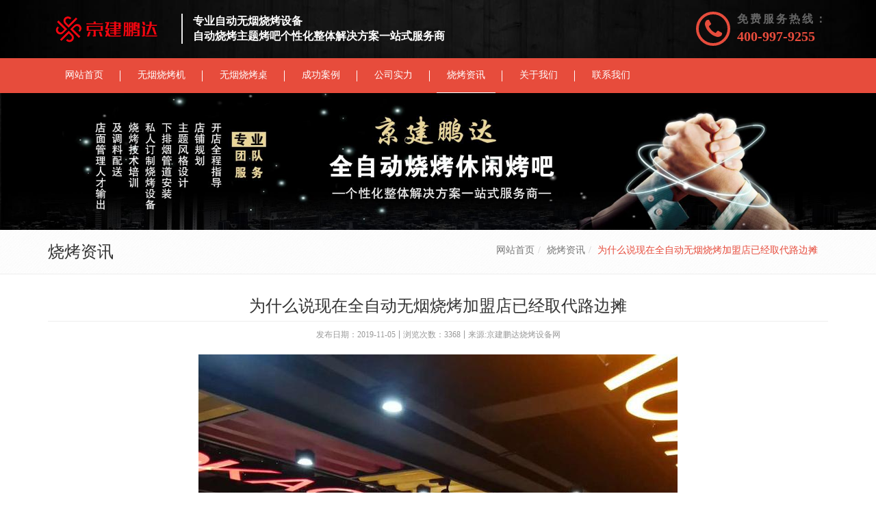

--- FILE ---
content_type: text/html; charset=utf-8
request_url: http://www.jjpd888.com/news/info?id=355
body_size: 8138
content:
<!DOCTYPE html><!--[if IE 8]><html class="ie8 no-js"><![endif]--><!--[if IE 9]><html class="ie9 no-js"><![endif]--><html lang="zh-CN"><!--<![endif]--><head><title>为什么说现在全自动无烟烧烤加盟店已经取代路边摊-京建鹏达烧烤设备网</title><meta charset="utf-8"><meta http-equiv="X-UA-Compatible" content="IE=edge"><meta name="viewport" content="width=device-width, initial-scale=1.0, maximum-scale=1.0, user-scalable=no"><meta http-equiv="Cache-Control" content="no-transform"/><meta http-equiv="Cache-Control" content="no-siteapp"/><meta name="keywords" content="无烟烧烤,无烟烧烤加盟,无烟烧烤设备,无烟烧烤机,"><meta name="description" content="来源：网络（京建鹏达烧烤设备网整理发布www.jjpd888.com）为什么说现在室外烧烤越来越少？为什么室内无烟烧烤加盟店越来越多了呢？第一方面就是因为环保管理的严格，第二方面就是路边摊烧烤费时间费成本，所以后来都开发了新型的全自动翻转烧烤机来室内进行无烟烧烤。"><link rel="shortcut icon" href="http://www.jjpd888.com/Public/uploads/2023-11-30/32_17013225981204075832.png"><link rel="apple-touch-icon" sizes="57x57" href="http://www.jjpd888.com/Public/uploads/2023-11-30/57_17013225981204075832.png"><link rel="apple-touch-icon" sizes="72x72" href="http://www.jjpd888.com/Public/uploads/2023-11-30/72_17013225981204075832.png"><link rel="apple-touch-icon" sizes="114x114" href="http://www.jjpd888.com/Public/uploads/2023-11-30/114_17013225981204075832.png"><link rel="apple-touch-icon" sizes="144x144" href="http://www.jjpd888.com/Public/uploads/2023-11-30/144_17013225981204075832.png"><link rel="stylesheet" href="http://www.jjpd888.com/min?b=./Public/site/plugins&f=line-icons/line-icons.css,font-awesome/css/font-awesome.min.css,bootstrap/css/bootstrap-custom.css,animate.css,bbcbox/bbcbox.css,owl-carousel/owl.carousel.css,revolution-slider/rs-plugin/css/settings.css,master-slider/masterslider/style/masterslider.css,master-slider/masterslider/skins/default/style.css,cube-portfolio/cubeportfolio/css/cubeportfolio.min.css,skyforms/css/sky-forms-ie8.css,skyforms/css/sky-forms.css,skyforms/custom/custom-sky-forms.css"><link rel="stylesheet" href="http://www.jjpd888.com/min?b=./Public/site/css&f=ie8.css,blocks.css,plugins.css,app.css,style.css,headers/marktingheader_v1.css,footers/footer_v1.css,theme-colors/theme-color.css,theme-skins/dark.css,custom.css,global/bdshare.css"><link rel="stylesheet" href="http://www.jjpd888.com/Public/site/css/pages/news_list_v2_1r1c_nodesc.css"><link rel="stylesheet" href="http://www.jjpd888.com/Public/site/css/pages/content_v1.css"><script>/*以下是安装在杠head标签前的JS代码;只填入script标签之间的JS代码即可*/

var _hmt = _hmt || [];
(function() {
  var hm = document.createElement("script");
  hm.src = "https://hm.baidu.com/hm.js?62babf47bdefb3e145e6a5245debc355";
  var s = document.getElementsByTagName("script")[0]; 
  s.parentNode.insertBefore(hm, s);
})();</script></head><body class=" "><script>(function(){var bp=document.createElement('script');var curProtocol=window.location.protocol.split(':')[0];if(curProtocol==='https'){bp.src='https://zz.bdstatic.com/linksubmit/push.js';}
else{bp.src='http://push.zhanzhang.baidu.com/push.js';}
var s=document.getElementsByTagName("script")[0];s.parentNode.insertBefore(bp,s);})();</script><div class="wrapper"><header class="mheader_v2 all-show has-icon ict-circle ic-r marketing-header" data-affix><div class="head font-dark"  style="background-image: url(http://www.jjpd888.com/Public/uploads/2017-06-05/1496651990104996614.jpg)"> <div class="container"><div class="head-table"><div><div class="logo"><div><a href="/"><img src="http://www.jjpd888.com/Public/uploads/2023-11-30/17013225891946881833.png" ></a></div><div class="hidden-xs"><p style="color:#ffffff;">专业自动无烟烧烤设备<br />自动烧烤主题烤吧个性化整体解决方案一站式服务商</p></div></div></div><div class="top-tel"><div><a href="tel:4009979255"><div class="icon m-t m-bd"><i class="fa fa-phone"></i></div></a></div><div class="hidden-xs"><p><span>免费服务热线：</span><br><strong class="m-t"><a href="tel:4009979255">400-997-9255</a></strong></p></div></div><div class="nav-toggle"><button type="button" class="navbar-toggle" data-toggle="collapse" data-target=".navbar-ex1-collapse"><span class="icon-bar"></span><span class="icon-bar"></span><span class="icon-bar"></span></button></div></div></div></div><nav class="mheader m-bg collapse navbar-collapse navbar-ex1-collapse"><div class="container"><ul class="nav navbar-nav"><li class="  "><a href="/"><i class="fa fa-home"></i><span>网站首页</span></a></li><li class="  "><a href="http://www.jjpd888.com/products?cid=42"><i class="fa fa-camera"></i><span>无烟烧烤机</span></a></li><li class="  "><a href="http://www.jjpd888.com/products?cid=30"><i class="fa fa-camera"></i><span>无烟烧烤桌</span></a></li><li class="dropdown  "><a href="http://www.jjpd888.com/cases?cid=15"><i class="fa fa-flag"></i><span>成功案例</span></a><ul class="dropdown-menu"><li class=" "><a href="http://www.jjpd888.com/cases?cid=46">开店方案</a></li></ul></li><li class="  "><a href="http://www.jjpd888.com/casesmirrora?cid=48"><i class="fa fa-home"></i><span>公司实力</span></a></li><li class=" active "><a href="http://www.jjpd888.com/news?cid=18"><i class="fa fa-envelope"></i><span>烧烤资讯</span></a></li><li class="  "><a href="http://www.jjpd888.com/aboutus?cid=2"><i class="fa fa-user"></i><span>关于我们</span></a></li><li class="  "><a href="http://www.jjpd888.com/contacts?cid=25"><i class="fa fa-phone"></i><span>联系我们</span></a></li></ul></div></nav></header><div class="banner-v5"><img src="http://www.jjpd888.com/Public/uploads/2017-03-24/1490333783858957479.jpg" alt="自动烧烤设备厂家,无烟烧烤设备厂家，烧烤设备厂家，无烟烧烤机"></div><div class="breadcrumbs"><div class="container"><h1 class="pull-left hidden-xs">烧烤资讯</h1><ul class="pull-right breadcrumb"><li><a href="http://www.jjpd888.com">网站首页</a></li><li><a href="http://www.jjpd888.com/news?cid=18">烧烤资讯</a></li><li class="active">为什么说现在全自动无烟烧烤加盟店已经取代路边摊</li></ul></div></div><div class="container content-xs info-container"><div class="info-head"><h2>为什么说现在全自动无烟烧烤加盟店已经取代路边摊</h2><p class="time"><time>发布日期：2019-11-05</time><span>浏览次数：3368</span><span>来源:京建鹏达烧烤设备网</span></p></div><div class="content-xs text-center"><img class="img-responsive" src="http://www.jjpd888.com/Public/uploads/2019-01-21/1548041667572715116.jpg" alt="为什么说现在全自动无烟烧烤加盟店已经取代路边摊"></div><div class="clearfix"><div class="clearfix info-content"><p><br/></p><h1 style="text-align: center;"><span style="font-size: 18px;"><strong>为什么说现在全自动无烟烧烤加盟店已经取代路边摊</strong></span><span style="font-size: 16px;"><br/></span></h1><p style="text-align: center;"><img class="img-responsive" src="http://www.jjpd888.com/Public/uploads/2019-01-21/15480390581548452609.jpg" alt="1034"/><span style="font-size: 16px;"></span></p><p><span style="font-size: 16px;">来源：网络（京建鹏达烧烤设备网整理发布<a href="http://www.jjpd888.com">www.jjpd888.com</a>）为什么说现在室外烧烤越来越少？为什么室内无烟烧烤加盟店越来越多了呢？第一方面就是因为环保管理的严格，第二方面就是路边摊烧烤费时间费成本，所以后来都开发了新型的全<a href="http://www.jjpd888.com" target="_blank" title="自动翻转烧烤机"><strong>自动翻转烧烤机</strong></a>来室内进行无烟烧烤。</span></p><p style="text-align: center;"><img class="img-responsive" src="http://www.jjpd888.com/Public/uploads/2018-04-07/1523106065541315839.jpg" alt="电烤炉"/><span style="font-size: 16px;"></span></p><p><strong><span style="font-size: 16px;">环境污染问题</span></strong></p><p><span style="font-size: 16px;">烧烤排档的周围，烟雾缭绕，有烤肉的香味、有炭火的焦味，也有油烟呛人的味道。时下流行的PM2.5，这种污染就包括油烟中的烟雾颗粒。当然除了这些能闻到的味道，还有炭火不完全燃烧产生的一氧化碳。因为吃烧烤往往会喝酒，一氧化碳中毒又与酒醉症状差不多，这个容易给人带来不必要的伤害。</span></p><p style="text-align: center;"><img class="img-responsive" src="http://www.jjpd888.com/Public/uploads/2018-04-10/15233535841347982172.jpg" alt="燃气1"/><span style="font-size: 16px;"></span></p><p><strong><span style="font-size: 16px;">烧烤操作不当使食材成熟度不均匀</span></strong></p><p><span style="font-size: 16px;">烧烤这种加工方式本身存在一定的缺陷，食材加工不合理，或者烧烤过程操作不熟练，就会出现烧烤出来的食材生熟不一，出现夹生现象。比如肉块在在烤的过程烤不熟，吃这口感不好，也不安全、不卫生，所以可能会多烤一会儿，而烤久的话，有可能会烤过了，就会有一些不好的东西产生了。就会有一些致癌物质就产生了。</span></p><p><img class="img-responsive" src="http://www.jjpd888.com/Public/uploads/2019-01-21/15480390581548452609.jpg" alt="1034"/><span style="font-size: 16px;"></span></p><p><strong><span style="font-size: 16px;">加工过程中不可避免的产生致癌物</span></strong></p><p><span style="font-size: 16px;">加热加工食材，局部过热会产生一些致癌物。肉类被加热之后，油脂会溶化，并有可能滴落出来，这个过程会是食物更美味、更诱人，但是溶化的油会溶解更多的有机类的污染物；油滴落到烤盘或炭火上，被继续加热，就会有苯并芘等致癌物产生。</span><span style="font-size: 16px;">炭火烤食物，炭中本身就含有一些苯并芘等致癌物，如果是用炼钢用的焦炭，那么其中就会有更多的不健康因素了。工业用的焦炭含很多危害人体健康的化学元素：苯、硫化物、重金属铅等。</span><span style="font-size: 16px;">利用烤盘烤制肉类等食物的时候，肉类直接接触金属的炊具，也容易产生苯并芘。</span></p><p style="text-align: center;"><img class="img-responsive" src="http://www.jjpd888.com/Public/uploads/2019-01-21/15480401951909020010.jpg" alt="IMG20180313104515"/><span style="font-size: 16px;"></span></p><p style="white-space: normal; line-height: 21.0526px;"><span style="text-indent: 2em; font-size: 16px;">北京京建鹏达</span><a href="http://www.jjpd888.com/casesmirrora?cid=48" target="_blank" title="无烟烧烤设备" style="color: rgb(231, 76, 60); text-indent: 2em; font-size: 16px;"><strong>烧烤设备</strong></a><span style="text-indent: 2em; font-size: 16px;">有限公司是起家比较早的厂家，在烧烤行业有一定的美誉，北京京建鹏达是一家自主研发生产销售于一体的高新产业技术公司，公司有着完善的研发团队和售后安装服务团队，公司有着自己的无烟烧烤店品牌“</span><a href="http://www.jjpd888.com/cases?cid=15" target="_blank" title="无烟烧烤加盟" style="color: rgb(231, 76, 60); text-indent: 2em; font-size: 16px;"><strong>相识很久烧烤店</strong></a><span style="text-indent: 2em; font-size: 16px;">”有着精湛的招商团队面向全国招商加盟的客户服务。相识很久烧烤加盟起源于北京，总部设在中国美丽首都-北京，2015年京建鹏达（北京）餐饮管理有限公司全面开始加盟连锁事业。</span></p><p style="margin-bottom: 0px; white-space: normal; text-indent: 2em; line-height: 1.5; background-color: rgb(255, 255, 255);"><br/></p><p style="margin-bottom: 0px; white-space: normal; text-indent: 2em; line-height: 1.5; background-color: rgb(255, 255, 255);"><img class="img-responsive loaded" src="http://www.jjpd888.com/Public/uploads/2019-01-21/15480394472064153133.jpg" alt="北京京建鹏达烧烤设备有限公司是起家比较早的厂家，在烧烤行业有一定的美誉，北京京建鹏达是一家自主研发生产销售于一体的高新产业技术公司，公司有着完善的研发团队和售后安装服务团队，公司有着自己的无烟烧烤店品牌“相识很久烧烤店”有着精湛的招商团队面向全国招商加盟的客户服务。相识很久烧烤加盟起源于北京，总部设在中国美丽首都-北京，2015年京建鹏达（北京）餐饮管理有限公司全面开始加盟连锁事业。    夏天用木炭如何烧烤出健康美味的羊肉串？    公司经营以自助烧烤为主的餐饮连锁店，我们的目标是打造特色小吃畅销品牌。公司实行“六个统一”‘统一设备，统一原料，统一品质，统一形象，统一管理，统一文化’全心全意为大中小投资者提供全方位个性化的服务。包括从定制设备，店铺人才输出、预算装修风格，烧烤技术培训和材料，设备安装，完善的售后服务，让客户享受一条龙、一站式服务，省去宝贵的时间和金钱。我公司主要生产室内无烟烧烤机、无烟烧烤桌、无烟烧烤桌椅等等，欢迎全国加盟的朋友前来参观。24小时免费服务热线：400-997-9255"/></p><p style="margin-bottom: 0px; white-space: normal; text-indent: 2em; line-height: 1.5; background-color: rgb(255, 255, 255);"><br/><span style="text-indent: 2em; font-size: 16px;">公司经营以自助烧烤为主的餐饮连锁店，我们的目标是打造特色小吃畅销品牌。公司实行“六个统一”‘统一设备，统一原料，统一品质，统一形象，统一管理，统一文化’全心全意为大中小投资者提供全方位个性化的服务。包括从定制设备，店铺人才输出、预算装修风格，烧烤技术培训和材料，设备安装，完善的售后服务，让客户享受一条龙、一站式服务，省去宝贵的时间和金钱。我公司主要生产室内</span><a href="http://www.jjpd888.com/products?cid=42" target="_blank" title="无烟烧烤炉" style="color: rgb(0, 0, 0); text-decoration: underline;"><strong><span style="font-size: 16px;">无烟烧烤炉</span></strong></a><span style="color: rgb(0, 0, 0);"><strong><span style="text-indent: 2em; font-size: 16px;">、</span></strong></span><a href="http://www.jjpd888.com/products?cid=30" target="_blank" title="无烟烧烤桌" style="color: rgb(0, 0, 0); text-decoration: underline; text-indent: 2em; font-size: 16px;"><strong>无烟烧烤桌</strong></a><span style="color: rgb(0, 0, 0);"><strong><span style="text-indent: 2em; font-size: 16px;">、</span></strong></span><a href="http://www.jjpd888.com/products?cid=44" target="_blank" title="无烟烧烤桌椅" style="color: rgb(0, 0, 0); text-decoration: underline; text-indent: 2em; font-size: 16px;"><strong>无烟烧烤桌椅</strong></a><span style="text-indent: 2em; font-size: 16px;">等等，欢迎全国加盟的朋友前来参观。24小时免费服务热线：400-997-9255</span></p><div style="white-space: normal;"><span style="text-indent: 2em; font-size: 16px;"><br/></span></div><p style="white-space: normal;"><span style="font-size: 16px;"><br/></span></p><p><br/></p></div><div class="content-feedback"><a data-qq="877197827" href="javascript:;" class="btn-u btn-inline-block show-btn" target="_blank">在线咨询</a></div><div class="info-share">分享到：<div class="nativeShare-box"><div class="bdsharebuttonbox bdshare"><span><a href="#" data-cmd="weixin" title="分享到微信" class="bds_weixin fa fa-wechat"></a><a href="#" data-cmd="tsina" title="分享到新浪微博" class="bds_tsina fa fa-weibo"></a><a href="#" class="bds_tqq fa fa-tencent-weibo" data-cmd="tqq" title="分享到腾讯微博"></a><a href="#" data-cmd="qzone" title="分享到QQ空间" class="bds_qzone fa fa-star"></a><a href="#" data-cmd="more" class="bds_popup fa fa-plus"></a></span></div></div></div></div><div class="pagination"><ul><li><a href="http://www.jjpd888.com/news/info?id=356">上一篇：这么多烧烤店都选择全自动无烟烧烤桌的背后到底是什么？</a></li><li><a href="http://www.jjpd888.com/news/info?id=354">下一篇：​你知道全自动无烟烧烤设备真正的优势有哪些吗？</a></li></ul></div><div class="headline headline-md"><h2 class="sa-size-heading">底部关联</h2></div><div class="recommend-list"><li><a href="http://www.jjpd888.com/news/info?id=484">新手开一家全自动无烟烧烤店应该考虑的四大因素</a></li><li><a href="http://www.jjpd888.com/news/info?id=480">烧烤设备厂家温馨提示：新开烧烤店怎么搞活动引流？</a></li><li><a href="http://www.jjpd888.com/news/info?id=478">开一个无烟烧烤店怎么才能获取更多的流量？</a></li><li><a href="http://www.jjpd888.com/news/info?id=477">2022年开烧烤以及餐饮店选择地址注意几个细节</a></li><li><a href="http://www.jjpd888.com/news/info?id=476">一家生意火爆的无烟烧烤店是怎么选择经营地址的？</a></li><li><a href="http://www.jjpd888.com/news/info?id=474">全自动无烟烧烤设备优势都有什么？</a></li><li><a href="http://www.jjpd888.com/news/info?id=473">无烟烧烤店选择无烟烧烤设备厂家的思路</a></li><li><a href="http://www.jjpd888.com/news/info?id=472">室内无烟烧烤炉和路边烧烤炉区别以及它为何无烟？</a></li></div></div><div id="feedback" class="modal fade u-modal" tabindex="-1" role="dialog"><div class="modal-dialog modal-sm" role="document"><div class="modal-content"><div class="modal-header"><button type="button" class="close" data-dismiss="modal" aria-label="Close"><span aria-hidden="true">&times;</span></button><h4 class="modal-title">在线咨询</h4></div><form id="sky-form" class="sky-form contact-style" method="post" action="http://www.jjpd888.com/contacts/message"><div class="modal-body"><fieldset class="no-padding"><div class="alert alert-danger fade-in-up"><button class="close" data-close="alert"></button><i class="fa fa-times-circle"></i><span>提交失败！</span></div><section><label class="input"><input type="text" class="form-control required" name="uname" placeholder="姓名 *"><b class="tooltip tooltip-bottom-right">请输入1-5个汉字</b></label></section><section><label class="input"><input type="tel" class="form-control required" name="uphone" placeholder="手机号 *"><b class="tooltip tooltip-bottom-right">请输入正确的手机号码</b></label></section><section><label class="input"><input type="email" name="umail" placeholder="邮箱"><b class="tooltip tooltip-bottom-right">请输入正确的邮箱地址</b></label></section><section><label class="input input-captcha"><img src="http://www.jjpd888.com/contacts/verifycode" width="100" height="32" alt="验证码" title="点击刷新" class="captcha-img"><input type="text" maxlength="4" name="shwcode" id="verify" placeholder="验证码*"><b class="tooltip tooltip-bottom-right">请输入验证码</b></label></section><section><label class="textarea"><textarea class="form-control required" rows="5" maxlength="200" name="message" id="message" placeholder="留言 *"></textarea><b class="tooltip tooltip-bottom-right">您已输入0/200个字</b></label></section></fieldset><div class="message"><i class="rounded-x fa fa-check"></i><p>您的留言已经成功提交!</p></div></div><div class="modal-footer"><div class="text-center"><button type="submit" data-loading-text="提交中..." class="btn-u">提交信息</button></div></div></form></div></div></div><div class="footer-v1"><div class="footer"><div class="container"><div class="row"><div class="col-sm-3 sm-margin-bottom-20"><a href="/"><img id="logo-footer" class="footer-logo" src="http://www.jjpd888.com/Public/uploads/2023-11-30/17013225891946881833.png" ></a><p>京建鹏达（北京）不锈钢商贸有限公司是一家自主研发生产销售于一体的环保设备公司，公司配有完善的研发团队和售后安装服务团队。包括从定制设备，店铺人才输出、设计装修风格，烧烤技术培训及配送调料，完善的售后服务让客户享受一站式服务，省去您宝贵的时间和金钱。我公司主要生产室内电烤炉，自动烧烤炉、无烟木炭烧烤炉，无烟电热烧烤炉，很久以前烧烤炉，烧烤桌，很久以前钢管椅，自动翻转烧烤桌，自助火锅烧烤一体桌等</p></div><div class="col-sm-3 sm-margin-bottom-20"><div class="posts"><div class="headline"><h2><a href="http://www.jjpd888.com/news?cid=18">烧烤资讯</a></h2></div><ul class="list-unstyled latest-list"><li><a href="http://www.jjpd888.com/news/info?id=524">开餐饮店选择火锅店还是选择自助烧烤店好？</a></li><li><a href="http://www.jjpd888.com/news/info?id=523">投资搞餐饮是选择酸菜鱼加盟好还是无烟自助烧烤好？</a></li><li><a href="http://www.jjpd888.com/news/info?id=522">旋转小火锅vs无烟烧烤店哪个比较好？</a></li><li><a href="http://www.jjpd888.com/news/info?id=521">开餐饮店是选择无烟烧烤店还是剁椒鱼头店</a></li><li><a href="http://www.jjpd888.com/news/info?id=520">开一家无烟烧烤加盟店好还是鱼虾蟹干锅加盟好？</a></li></ul></div></div><div class="col-sm-3 sm-margin-bottom-20"><div class="headline"><h2>网站栏目</h2></div><ul class="list-unstyled link-list"><li><a href="http://www.jjpd888.com/aboutus?cid=2">关于我们</a></li><li><a href="http://www.jjpd888.com/products?cid=42">产品展示</a></li><li><a href="http://www.jjpd888.com/services?cid=11">服务管理</a></li><li><a href="http://www.jjpd888.com/teams?cid=12">加盟实体店</a></li><li><a href="http://www.jjpd888.com/cases?cid=15">成功案例</a></li></ul></div><div class="col-sm-3 map-img sm-margin-bottom-20"><div class="headline"><h2><a href="http://www.jjpd888.com/contacts?cid=25">联系我们</a></h2></div><h4>京建鹏达烧烤设备网</h4><address class="md-margin-bottom-40">电话：<a href="tel:4009979255">400-997-9255</a><br>网站：<a target="_blank" href="//www.jjpd888.com">www.jjpd888.com</a><br>邮箱：<a href="mailto:877197827@qq.com" class="link">877197827@qq.com</a><br>地址： 河北省廊坊市固安县东湾中关村科技成果转化基地24号楼</address></div></div></div></div><div class="copyright"><div class="container"><div class="row"><div class="col-md-8"><p>© 2017 京建鹏达（北京）不锈钢商贸有限责任公司　<a target="_blank" rel="nofollow" href="https://beian.miit.gov.cn"><span class="inlineblock">京ICP备14044633号-2</span></a>　<a target="_blank" style="display: inline-block" href="http://www.beian.gov.cn/portal/registerSystemInfo?recordcode=11011502005068" rel="nofollow"><img src="/Public/site/img/beian.png">京公网安备 11011502005264号</a><a target="_blank" class="inlineblock" href="http://www.jjpd888.com/sitemap.html">网站地图</a>　<span style="display:inline-block"><a href="http://www.bbctop.com" title="网站开发" target="_blank">网站开发</a>:<a href="http://www.bbctop.com" title="超越无限"target="_blank">超越无限</a></span></p></div><div class="col-md-4"><ul class="footer-socials list-inline"><li class="bdsharebuttonbox"><a href="#" class="bds_sqq fa fa-qq" data-cmd="sqq" title=""></a></li><li class="bdsharebuttonbox"><a href="#" class="bds_tsina fa fa-weibo" data-cmd="tsina"></a></li><li class="bdsharebuttonbox"><a href="#" class="bds_weixin fa fa-wechat" data-cmd="weixin" title=""></a></li><li class="bdsharebuttonbox"><a href="#" class="bds_tqq fa fa-tencent-weibo" data-cmd="tqq" title=""></a></li></ul></div></div></div></div></div></div><div class="footer-nav footer-nav8"><ul><li><a href="/"><div class="footer-icon"><i class="fa fa-home"></i><p>京建鹏达首页</p></div></a></li><li class="footerphone"><a href="tel:4009979255"><div class="footer-icon"><i class="fa fa-phone"></i><p>立即咨询</p></div></a></li></ul></div><div style="display:none;" id="wx-img" data-wximg="http://www.jjpd888.com/Public/uploads/2023-11-30/120_17013225981204075832.png"></div><div style="display:none;" id="istarget" data-istarget="1"></div><script>(function(){var img=document.getElementsByTagName("img");for(i=0;i<img.length;i++){cls=img[i].className;if(cls.match(/imglazy/gi)){src=img[i].getAttribute('src');if(src){img[i].removeAttribute('src');img[i].setAttribute('data-original',src);}}
if(cls.match(/owl-lazy/gi)){src=img[i].getAttribute('src');if(src){img[i].removeAttribute('src');img[i].setAttribute('data-src',src);}}}})();</script><script src="http://www.jjpd888.com/min?b=./Public/site/plugins&f=jquery/jquery.min.js,jquery/jquery-migrate.min.js,bootstrap/js/bootstrap.min.js,modernizr.js"></script><script src="http://www.jjpd888.com/min?b=./Public/site/plugins&f=jquery.lazyload.js,bootbox/bootbox.min.js,smoothscroll.js,back-to-top.js,jquery.parallax.js,owl-carousel/owl.carousel.min.js,skyforms/js/jquery.form.min.js,skyforms/js/jquery.validate.min.js,cube-portfolio/cubeportfolio/js/jquery.cubeportfolio.min.js,plugins/master-slider/masterslider/masterslider.js,nativeShare.js,bbcbox/bbcbox.js,jquery.dotdotdot.min.js"></script><script src="http://www.jjpd888.com/min?b=./Public/site/js&f=app.js,custom.js"></script><input id="share_url" type="hidden" name="wxshare" value="http://www.jjpd888.com/apiwx/share"><script src="https://res.wx.qq.com/open/js/jweixin-1.0.0.js"></script><script src="http://www.jjpd888.com/min?f=/Public/site/js/weixin_share.js"></script><script>/*以下是安装在杠body标签前的JS代码;只填入script标签之间的JS代码即可*/

var _hmt = _hmt || [];
(function() {
  var hm = document.createElement("script");
  hm.src = "https://hm.baidu.com/hm.js?62babf47bdefb3e145e6a5245debc355";
  var s = document.getElementsByTagName("script")[0]; 
  s.parentNode.insertBefore(hm, s);
})();</script><!--[if lt IE 9]><script src="http://www.jjpd888.com/Public/site/plugins/respond.js"></script><script src="http://www.jjpd888.com/Public/site/plugins/html5shiv.js"></script><script src="http://www.jjpd888.com/Public/site/plugins/placeholder-ie-fixes.js"></script><![endif]--><script>jQuery(document).ready(function(){$('.show-btn').click(function(e){e.preventDefault();if($(this).data('online')=='true'){$(this).attr('href',"http://wpa.qq.com/msgrd?v=3&uin="+$('.show-btn').data('qq')+"&site=qq&menu=yes");$(this).attr('target','_blank')}else{$('#feedback').modal('show');}})});</script><div id="tjjs"></div><script>/*以下是安装在杠body标签前的JS代码;只填入script标签之间的JS代码即可*/

var _hmt = _hmt || [];
(function() {
  var hm = document.createElement("script");
  hm.src = "https://hm.baidu.com/hm.js?62babf47bdefb3e145e6a5245debc355";
  var s = document.getElementsByTagName("script")[0]; 
  s.parentNode.insertBefore(hm, s);
})();</script></body></html>

--- FILE ---
content_type: application/x-javascript; charset=utf-8
request_url: http://www.jjpd888.com/min?f=/Public/site/js/weixin_share.js
body_size: 1185
content:
var dataForWeixin={img:$('.info-container').find('img').eq(0).length!=0?$('.info-container').find('img').eq(0).attr('src'):$('#wx-img').data('wximg'),url:location.href,title:document.title,desc:$('head').find('[name=description]').attr('content')};var weixin={data:{debug:false,appId:'',timestamp:'',nonceStr:'',signature:'',jsApiList:['checkJsApi','onMenuShareTimeline','onMenuShareAppMessage','onMenuShareQQ','onMenuShareWeibo']},get:function(){if(/micromessenger/gi.test(navigator.userAgent.toLowerCase())){var share_url=$("#share_url").val();$.get(share_url,{url:dataForWeixin.url},function(res){res=JSON.parse(res);if(res.code==10000){weixin.data.appId=res.result.appid;weixin.data.timestamp=res.result.timestamp;weixin.data.nonceStr=res.result.noncestr;weixin.data.signature=res.result.signature;weixin.init();}});}},init:function(){wx.config(weixin.data);wx.ready(function(){weixin.bind();})},checkJsApi:function(call){wx.checkJsApi({jsApiList:['getNetworkType','previewImage'],success:function(res){call&&call(res,res.errMsg.indexOf('ok')>-1);}})},MenuShareTimeline:function(success,cancel,url,title,img,desc){wx.onMenuShareTimeline({title:dataForWeixin.desc,link:dataForWeixin.url,imgUrl:dataForWeixin.img,desc:dataForWeixin.desc,trigger:function(res){},success:function(res){success&&success(res);},cancel:function(res){cancel&&cancel(res);},fail:function(res){}});},MenuShareQQ:function(success,cancel,url,title,img,desc){weixin.set_weixin(url,title,img,desc)
wx.onMenuShareQQ({title:dataForWeixin.title,link:dataForWeixin.url,imgUrl:dataForWeixin.img,desc:dataForWeixin.desc,trigger:function(res){},complete:function(res){},success:function(res){success&&success(res);},cancel:function(res){cancel&&cancel(res);},fail:function(res){}});},MenuShareAppMessage:function(success,cancel,url,title,img,desc){weixin.set_weixin(url,title,img,desc)
wx.onMenuShareAppMessage({title:dataForWeixin.title,link:dataForWeixin.url,imgUrl:dataForWeixin.img,desc:dataForWeixin.desc,trigger:function(res){},success:function(res){success&&success(res);},cancel:function(res){cancel&&cancel(res);},fail:function(res){}});},MenuShareWeibo:function(success,cancel,url,title,img,desc){weixin.set_weixin(url,title,img,desc)
wx.onMenuShareWeibo({title:dataForWeixin.title,link:dataForWeixin.url,imgUrl:dataForWeixin.img,desc:dataForWeixin.desc,trigger:function(res){},complete:function(res){},success:function(res){success&&success(res);},cancel:function(res){cancel&&cancel(res);},fail:function(res){}});},bind:function(){weixin.checkJsApi(function(res,bool){if(bool==false){weixin.weixinbind();}})
weixin.MenuShareTimeline(function(res){},function(){});weixin.MenuShareQQ(function(res){},function(){});weixin.MenuShareAppMessage(function(){},function(){})
weixin.MenuShareWeibo(function(res){},function(){});}}
weixin.set_weixin=function(url,title,img,desc){url&&weixin.weixin_url(url);title&&weixin.weixin_title(title);img&&weixin.weixin_img(img);desc&&weixin.weixin_desc(desc);}
weixin.weixin_url=function(url){dataForWeixin.url=url}
weixin.weixin_img=function(img){dataForWeixin.img=img}
weixin.weixin_title=function(title){dataForWeixin.title=title}
weixin.weixin_desc=function(desc){dataForWeixin.desc=desc}
weixin.weixinbind=function(){var onBridgeReady=function(){WeixinJSBridge.on('menu:share:appmessage',function(argv){WeixinJSBridge.invoke('sendAppMessage',{"appid":dataForWeixin.appId,"img_url":dataForWeixin.img,"img_width":"120","img_height":"120","link":dataForWeixin.url,"desc":dataForWeixin.desc,"title":dataForWeixin.title},function(e){"send_app_msg:cancel"!=e.err_msg&&"share_timeline:cancel"!=e.err_msg&&Main.sinacall()});});WeixinJSBridge.on('menu:share:timeline',function(argv){WeixinJSBridge.invoke('shareTimeline',{"img_url":dataForWeixin.img,"img_width":"120","img_height":"120","link":dataForWeixin.url,"desc":dataForWeixin.desc,"title":dataForWeixin.desc},function(e){"send_app_msg:cancel"!=e.err_msg&&"share_timeline:cancel"!=e.err_msg&&Main.sinacall()});});WeixinJSBridge.on('menu:share:weibo',function(argv){WeixinJSBridge.invoke('shareWeibo',{"content":dataForWeixin.title+' '+dataForWeixin.url,"url":dataForWeixin.url},function(res){});});WeixinJSBridge.call("showOptionMenu");};if(document.addEventListener){document.addEventListener('WeixinJSBridgeReady',onBridgeReady,false);}else if(document.attachEvent){document.attachEvent('WeixinJSBridgeReady',onBridgeReady);document.attachEvent('onWeixinJSBridgeReady',onBridgeReady);}else{onBridgeReady();}}
$(function(){weixin.get();})

--- FILE ---
content_type: application/x-javascript; charset=utf-8
request_url: http://www.jjpd888.com/min?b=./Public/site/js&f=app.js,custom.js
body_size: 5677
content:
if($.validator){$.validator.addMethod("mobile",function(value,element){return this.optional(element)||/^1[3|4|5|7|8]\d{9}$/.test(value);},"手机号格式有误")
$.validator.addMethod("hanzi",function(value,element){return this.optional(element)||/^[\u4e00-\u9fa5]+$/.test(value);},"您输入的字符串有非汉字字符")
$.validator.addMethod("cardid",function(value,element){return this.optional(element)||/^(^[1-9]\d{7}((0\d)|(1[0-2]))(([0|1|2]\d)|3[0-1])\d{3}$)|(^[1-9]\d{5}[1-9]\d{3}((0\d)|(1[0-2]))(([0|1|2]\d)|3[0-1])((\d{4})|\d{3}[Xx])$)$/.test(value);},"请填写正确的身份证")
$.validator.addClassRules({mobile:{mobile:true},hanzi:{hanzi:true},cardid:{cardid:true},});}
var isMobile=function(){if(navigator.userAgent.match(/Android/i)||navigator.userAgent.match(/webOS/i)||navigator.userAgent.match(/iPhone/i)||navigator.userAgent.match(/iPad/i)||navigator.userAgent.match(/iPod/i)||navigator.userAgent.match(/BlackBerry/i)||navigator.userAgent.match(/Windows Phone/i)){return true;}else{return false;}}
var initVideo=function(){$(".js-video").each(function(){var embed=$('<div class="embed-responsive embed-responsive-16by9"></div>');var t=$(this).wrap(embed);var src=$(this).data("video");var type=$(this).data("video-type");switch(type){case'iframe':var code='<iframe src="'+src+'" frameborder=0 allowfullscreen></iframe>';break;case'embed':var code='<embed src="'+src+'" allowFullScreen="true" quality="high" width="480" height="400" align="middle" allowScriptAccess="always" type="application/x-shockwave-flash"></embed>';break;case'object':var code='<embed src="'+src+'" allowFullScreen="true" quality="high" width="480" height="400" align="middle" allowScriptAccess="always" type="application/x-shockwave-flash"></embed>';break;}
if(type!='iframe'&&isMobile()){code="<span class='embed-responsive-item text-danger' style='padding: 10px'> <i class='fa fa-exclamation-triangle'></i> 对不起！您看的视频不支持手机。请在PC端查看。</span>"}
console.log(code);$(this).after(code);})}
var App=function(){function handleAffix(){var affixH=$("[data-spy=affix]").height();$("[data-spy=affix]").data("offset-top",affixH)
$("[data-spy=affix]").on("affix.bs.affix",function(){$("body").css("padding-top",affixH);setTimeout(function(){$("body").addClass("has-affix");},50)})
$("[data-spy=affix]").on("affixed-top.bs.affix",function(){$("body").css("padding-top",0);setTimeout(function(){$("body").removeClass("has-affix");},50)})}
function handleMegaMenu(){jQuery(document).on('click','.mega-menu .dropdown-menu',function(e){e.stopPropagation();})}
function handleSearch(){$(document).on('click','.search',function(){if(jQuery('.search-btn').hasClass('fa-search')){jQuery('.search-open').addClass("open");jQuery('.search-btn').removeClass('fa-search');jQuery('.search-btn').addClass('fa-times');}else{jQuery('.search-open').removeClass("open");jQuery('.search-btn').addClass('fa-search');jQuery('.search-btn').removeClass('fa-times');}});}
function handleSearchV1(){jQuery('.header-v5 .search-button').click(function(){jQuery('.header-v5 .search-open').slideDown();});jQuery('.header-v5 .search-close').click(function(){jQuery('.header-v5 .search-open').slideUp();});jQuery(window).scroll(function(){if(jQuery(this).scrollTop()>1)jQuery('.header-v5 .search-open').fadeOut('fast');});}
function handleSearchV2(){$(".blog-topbar .search-btn").on("click",function(){if(jQuery(".topbar-search-block").hasClass("topbar-search-visible")){jQuery(".topbar-search-block").slideUp();jQuery(".topbar-search-block").removeClass("topbar-search-visible");}else{jQuery(".topbar-search-block").slideDown();jQuery(".topbar-search-block").addClass("topbar-search-visible");}});$(".blog-topbar .search-close").on("click",function(){jQuery(".topbar-search-block").slideUp();jQuery(".topbar-search-block").removeClass("topbar-search-visible");});jQuery(window).scroll(function(){jQuery(".topbar-search-block").slideUp();jQuery(".topbar-search-block").removeClass("topbar-search-visible");});}
function handleNavToggle(){$('.navbar-toggle').each(function(){var $this=$(this);var target=$(this).data("target");$(target).on("show.bs.collapse",function(e){$this.addClass('open');})
$(target).on("hide.bs.collapse",function(e){$this.removeClass('open');})})}
function handleTopBar(){$(".topbar-toggler").on("click",function(){if(jQuery(".topbar-toggler").hasClass("topbar-list-visible")){jQuery(".topbar-menu").slideUp();jQuery(this).removeClass("topbar-list-visible");}else{jQuery(".topbar-menu").slideDown();jQuery(this).addClass("topbar-list-visible");}});}
handleFullscreen=function(){var WindowHeight=$(window).height();if($(document.body).hasClass("promo-padding-top")){HeaderHeight=$(".header").height();}else{HeaderHeight=0;}
$(".fullheight").css("height",WindowHeight-HeaderHeight);$(window).resize(function(){var WindowHeight=$(window).height();$(".fullheight").css("height",WindowHeight-HeaderHeight);});}
handleValignMiddle=function(){$(".valign__middle").each(function(){$(this).css("padding-top",$(this).parent().height()/2-$(this).height()/2);});$(window).resize(function(){$(".valign__middle").each(function(){$(this).css("padding-top",$(this).parent().height()/2-$(this).height()/2);});});}
function handleTopBarSubMenu(){$(".topbar-list > li").on("click",function(e){if(jQuery(this).children("ul").hasClass("topbar-dropdown")){if(jQuery(this).children("ul").hasClass("topbar-dropdown-visible")){jQuery(this).children(".topbar-dropdown").slideUp();jQuery(this).children(".topbar-dropdown").removeClass("topbar-dropdown-visible");}else{jQuery(this).children(".topbar-dropdown").slideDown();jQuery(this).children(".topbar-dropdown").addClass("topbar-dropdown-visible");}}});}
function handleToggle(){jQuery('.list-toggle').on('click',function(){jQuery(this).toggleClass('active');});}
function handleEqualHeightColumns(){var EqualHeightColumns=function(){$(".equal-height-columns").each(function(){heights=[];$(".equal-height-column",this).each(function(){$(this).removeAttr("style");heights.push($(this).height());});$(".equal-height-column",this).height(Math.max.apply(Math,heights));});}
EqualHeightColumns();$(window).resize(function(){EqualHeightColumns();});$(window).load(function(){EqualHeightColumns("img.equal-height-column");});}
function handleHoverSelector(){$('.hoverSelector').on('hover',function(e){$('.hoverSelectorBlock',this).toggleClass('show');e.stopPropagation();});}
function handleBootstrap(){jQuery('.carousel').carousel({interval:5000,pause:'hover'});jQuery('.tooltips').tooltip();jQuery('.tooltips-show').tooltip('show');jQuery('.tooltips-hide').tooltip('hide');jQuery('.tooltips-toggle').tooltip('toggle');jQuery('.tooltips-destroy').tooltip('destroy');jQuery('.popovers').popover();jQuery('.popovers-show').popover('show');jQuery('.popovers-hide').popover('hide');jQuery('.popovers-toggle').popover('toggle');jQuery('.popovers-destroy').popover('destroy');}
function addMark(keyword,content){if(keyword){var partten=new RegExp('('+keyword+'+(?![^<>]*>))','gmi');content=content.replace(/<\/?mark>/gm,"");return content.replace(partten,'<mark>$1</mark>');}else{return content.replace(/<\/?mark>/gm,"");}}
function infinityLoad(){if($("[data-loading-point]").length>0){$('body').append("<div id='tmp' style='display:none'></div>");var $tmp=$('#tmp');var $loadpoint=$("[data-loading-point]");var status=0;var $loadContainer=$("[data-loading-container]");var cube=$loadContainer.data("cube");var loadurl=window.location.href;var offset=$loadpoint.data("offset-load");var total=$loadContainer.data('total');function handleLoad(){var status=$loadpoint.data("load");var wh=$(window).height();var pt=$loadpoint.offset().top;scroll=$(window).scrollTop();if(location.search){ss="&p=";}else{ss="?p=";}
if(wh+scroll>pt&&status==1){$loadpoint.data("load",0);var next=$loadpoint.data("next");var search="";if($("#search-input").length){var keyword=$("#search-input").val();search={keyword:keyword,p:next};}
$tmp.load(loadurl+ss+next+" [data-loading-container]>div",search,function(e,a){var data=$tmp.html();if(data.indexOf('imglazy')>-1){data=data.replace(/src=/g,"data-original=");}
if($("#search-input").length){data=addMark($('#search-input').val(),data);}
if(data){$tmp.html("");$loadpoint.data("load",false);if(cube){$loadContainer.cubeportfolio('appendItems',data,function(){var totalCur=$('[data-loading-container] .cbp-wrapper>div').length;if(total==totalCur){$loadpoint.html("加载完成 - 共"+total+"条");}else{$loadpoint.data("load",true);$loadpoint.data("next",next+1);}});}else{$loadContainer.append(data);var totalCur=$('[data-loading-container]>div').length;if(total==totalCur){$loadpoint.html("加载完成 - 共"+total+"条");}else{$loadpoint.data("load",true);$loadpoint.data("next",next+1);}}
$loadContainer.find(".imglazy").not("[src]").lazyload();$(".ellipsis").dotdotdot({watch:"window"});}else{$loadpoint.html("加载完成 - 共"+total+"条");}})}}
if(cube){var ckinit=setInterval(function(){var init=$loadContainer.data('cube-loaded');if(init){handleLoad();clearInterval(ckinit);}},50)}else{handleLoad();}
$(window).scroll(function(){handleLoad();})}}
function linkTarget(){var isNew=$("#istarget").data("istarget");if(isNew==1){if($(window).width()<768){$("a").removeAttr("target");}else{$("a").attr("target","_blank");$("a").each(function(){if(/javascript/.test($(this).attr("href"))){$(this).removeAttr("target");}})}}}
return{init:function(){handleBootstrap();handleAffix();handleSearch();handleSearchV1();handleSearchV2();handleTopBar();handleNavToggle();handleTopBarSubMenu();handleToggle();handleMegaMenu();handleHoverSelector();handleEqualHeightColumns();handleFullscreen();handleValignMiddle();infinityLoad();linkTarget()},initImgLazy:function(){$(".imglazy").lazyload();},initCounter:function(){jQuery('.counter').counterUp({delay:10,time:1000});},initParallaxBg:function(){jQuery(window).load(function(){jQuery('.parallaxBg').parallax("50%",0.2);jQuery('.parallaxBg1').parallax("50%",0.4);});},initScrollBar:function(){jQuery('.mCustomScrollbar').mCustomScrollbar({theme:"minimal",scrollInertia:200,scrollEasing:"linear"});},initSidebarMenuDropdown:function(){function SidebarMenuDropdown(){jQuery('.header-v7 .dropdown-toggle').on('click',function(){jQuery('.header-v7 .dropdown-menu').stop(true,false).slideUp();jQuery('.header-v7 .dropdown').removeClass('open');if(jQuery(this).siblings('.dropdown-menu').is(":hidden")==true){jQuery(this).siblings('.dropdown-menu').stop(true,false).slideDown();jQuery(this).parents('.dropdown').addClass('open');}});}
SidebarMenuDropdown();},initAnimateDropdown:function(){function MenuMode(){jQuery('.dropdown').on('show.bs.dropdown',function(){jQuery(this).find('.dropdown-menu').first().stop(true,true).slideDown();});jQuery('.dropdown').on('hide.bs.dropdown',function(){jQuery(this).find('.dropdown-menu').first().stop(true,true).slideUp();});}
jQuery(window).resize(function(){if(jQuery(window).width()>768){MenuMode();}});if(jQuery(window).width()>768){MenuMode();}},initContactForm:function(){var captcha=$("#sky-form .captcha-img").attr("src");var original=$("#sky-form").html();$("#sky-form .captcha-img").click(function(){var d=new Date();var n=d.getTime();$(this).attr("src",captcha+"?_"+n);})
$("#message").on("keyup",function(){var count=$(this).val().length;$(this).next().text('您已输入'+count+'/200个字');})
$("#sky-form").validate({rules:{uname:{required:true,hanzi:true,rangelength:[1,5],},uphone:{required:true,mobile:true},umail:{required:true,email:true},message:{required:true,minlength:10,maxlength:200},shwcode:{required:true,}},messages:{uname:{required:'姓名不能为空',hanzi:'您输入的姓名有非汉字字符',rangelength:'最长可输入5个汉字，如姓名超长请写在留言中，谢谢。'},uphone:{required:'手机号不能为空',mobile:'请输入正确的手机号'},umail:{required:'邮箱地址不能为空',email:'请输入正确的邮箱地址'},message:{required:'留言不能为空',minlength:'您输入的留言不能小于10个字符',maxlength:'您输入的留言不能超过200个字符'},shwcode:{required:'验证码不能为空',}},submitHandler:function(form)
{$(form).ajaxSubmit({beforeSend:function()
{$('#sky-form button[type="submit"]').button('loading');},success:function(e)
{$('#sky-form button[type="submit"]').button('reset');var data=eval('('+e+')');if(data.code==100){$("#sky-form .captcha-img").attr("src",captcha+"?_"+n);$("#sky-form .alert-danger").hide();$("#sky-form").addClass('submited');var text=$("#sky-form .message p").text();var time=30;var to=setInterval(function(){$("#sky-form .message p").html(text+"<br>"+time+"秒后可以再留言。");if(time==0){$("#sky-form").removeClass('submited');$("#sky-form").html(original);clearInterval(to);}
time--;},1000)}else{var d=new Date();var n=d.getTime();$("#sky-form [name=shwcode]").val("");$("#sky-form .alert-danger span").text(data.msg);$("#sky-form .alert-danger").show();if(data.code==105){$("#sky-form .input-captcha").removeClass("state-success").addClass("state-error").focus();}}}});},errorPlacement:function(error,element)
{error.insertAfter(element.parent());}});}};}();bootbox.setDefaults({locale:"zh_CN",backdrop:false,animate:true,className:"my-modal",dialogPositon:"middle",buttonPosition:"center",size:'small'});$(function(){initVideo();$('[data-toggle="tooltip"]').tooltip({container:'body'});App.init();App.initImgLazy();App.initParallaxBg();if($("#sky-form").length>0){App.initContactForm();}
if($(window).width()>767){$('[href^="tel"]').removeAttr('href');}})
$(window).load(function(){document.body.addEventListener('touchstart',function(){},false);window._bd_share_config={"common":{"bdSnsKey":{},"bdText":"","bdMini":"2","bdMiniList":false,"bdPic":"","bdStyle":"0","bdCustomStyle":"/Public/site/css/global/bdshare.css","bdSize":"24"},"share":{}};if($(".fv3").length>0){window._bd_share_config.slide={"type":"slide","bdImg":"0","bdPos":"right","bdTop":"100"};}
with(document)0[(getElementsByTagName('head')[0]||body).appendChild(createElement('script')).src='http://bdimg.share.baidu.com/static/api/js/share.js?v=89860593.js?cdnversion='+~(-new Date()/36e5)];})
var isShare=new isShare();if(isShare.flag){var config={url:location.href,title:document.title,desc:$('head').find('[name=description]').attr('content'),img:$('.info-container').find('img').eq(0).length!=0?$('.info-container').find('img').eq(0).attr('src'):$('#wx-img').data('wximg'),img_title:'',from:''};var share_obj=new nativeShare('nativeShare-box',config);$('.popup_more').removeAttr('data-cmd').click(function(){$(".bottom-share").addClass("am-modal-active");if($(".sharebg").length>0){$(".sharebg").addClass("sharebg-active");}else{$("body").append('<div class="sharebg"></div>');$(".sharebg").addClass("sharebg-active");}})
$(document).on("click",".sharebg,.share_btn",function(){$(".bottom-share").removeClass("am-modal-active");setTimeout(function(){$(".sharebg-active").removeClass("sharebg-active");$(".sharebg").remove();},300);})};$(function(){if($(".owl-clients-v1").length>0){$(".owl-clients-v1").owlCarousel({loop:true,autoplay:true,lazyLoad:false,autoplayTimeout:3000,autoplayHoverPause:true,margin:15,responsive:{0:{items:2},768:{items:4},1000:{items:6}}});}
if($(".owl-slider-v4").length>0){$(".owl-slider-v4").owlCarousel({loop:true,autoplay:true,lazyLoad:false,autoplayHoverPause:true,margin:15,responsive:{0:{items:2},800:{items:4}}});}
if($(".owl-slider-recruit").length>0){if($(window).width()>=768){$(".owl-slider-recruit").owlCarousel({loop:true,autoplay:true,lazyLoad:false,autoplayHoverPause:true,nav:true,dots:false,margin:15,responsive:{0:{items:1,nav:false},768:{items:2,nav:false},800:{items:2},992:{items:3}},navText:["<span class='icon-prev'><i class='fa fa-angle-left'></i></span>","<span class='icon-next'><i class='fa fa-angle-right'> </i></span>"],});}
$(window).resize(function(){if($(window).width()>=768){$(".owl-slider-recruit").owlCarousel({loop:true,autoplay:true,lazyLoad:false,autoplayHoverPause:true,nav:true,dots:false,margin:15,responsive:{0:{items:1,nav:false},768:{items:2,nav:false},800:{items:2},992:{items:3}},navText:["<span class='icon-prev'><i class='fa fa-angle-left'></i></span>","<span class='icon-next'><i class='fa fa-angle-right'> </i></span>"],});}})}
var iOS=/iPad|iPhone|iPod/.test(navigator.userAgent)&&!window.MSStream;if($(".mheader_v3").length>0){var navpos=($(".mheader_v3 li.active").length>0)?($(".mheader_v3 li.active").offset().left):0;var navw=($(".mheader_v3 li.active").length>0)?($(".mheader_v3 li.active").width()):0;var mr=$(".mheader_v3 .nav").css("margin-right");var pl=($(window).width()-navw-parseInt(mr))/2;$(".mheader_v3 .nav").animate({scrollLeft:navpos-pl})
var t=$(".search-li").html();if($(".search-li").length>0){$(".mheader_v3 .nav").parent().append("<div class='copy-search'>"+t+"</div>");}}
var footerClss=$('.footer-nav').attr('class');if(!!footerClss){var footerIndex=footerClss.match(/\d/)[0];$('body').addClass('footernav'+footerIndex);}
$('.normal .dropdown-menu').each(function(){var a=$(this).prev().attr('href');if($(window).width()<768){$(this).prev().attr('href','javascript:;');}else{$(this).prev().attr('href',a);}})
$('.normal .dropdown>a').on('touchend',function(){if($(this).next('.dropdown-menu').is(':hidden')){$(this).next('.dropdown-menu').show();}else{$(this).next('.dropdown-menu').hide();}})
$(document).on('keyup change','.search-open [name=keyword]',function(){if($(this).val()!=""){$(this).closest('form').find('button').prop('disabled',false);}else{$(this).closest('form').find('button').prop('disabled',true);}})
$(".ellipsis").dotdotdot({watch:"window"});if($('[data-affix].marketing-header').length>0){if($(window).width()>767){var obj=$('[data-affix].marketing-header nav');var affixH=obj.height();obj.on("affix.bs.affix",function(){$("body").css("padding-top",affixH);}).on("affixed-top.bs.affix",function(){$("body").css("padding-top",0);}).affix({offset:obj.offset().top})}else{var obj=$('[data-affix].marketing-header');var affixH=obj.outerHeight();obj.on("affix.bs.affix",function(){$("body").css("padding-top",affixH);setTimeout(function(){$("body").addClass("has-affix");},50)}).on("affixed-top.bs.affix",function(){$("body").css("padding-top",0);setTimeout(function(){$("body").removeClass("has-affix");},50)}).affix({offset:obj.offset().top+obj.outerHeight()})}}})